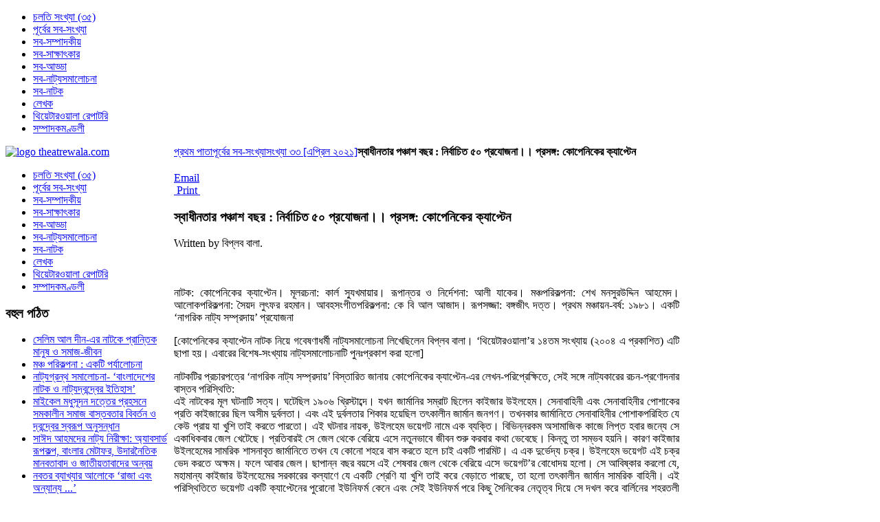

--- FILE ---
content_type: text/html; charset=utf-8
request_url: https://theatrewala.net/shankha/56-2021-07-18-17-38-51/437-47
body_size: 12491
content:
<!DOCTYPE HTML>
<html  lang="en-gb" dir="ltr" xmlns:fb="http://ogp.me/ns/fb#">

<head>
<meta charset="utf-8" />
<meta http-equiv="X-UA-Compatible" content="IE=edge,chrome=1">
<meta name="viewport" content="width=device-width, initial-scale=1">
  <base href="https://theatrewala.net/shankha/56-2021-07-18-17-38-51/437-47" />
  <meta name="author" content="Super User" />
  <meta name="tags" content="নাট্য সমালোচনা" />
  <meta name="description" content="Theaterwala" />
  <meta name="generator" content="Joomla! - Open Source Content Management" />
  <title>স্বাধীনতার পঞ্চাশ বছর : নির্বাচিত ৫০ প্রযোজনা।। প্রসঙ্গ: কোপেনিকের ক্যাপ্টেন</title>
  <link href="https://theatrewala.net/shankha/56-2021-07-18-17-38-51/437-47" rel="canonical" />
  <link href="/templates/yoo_nano2/favicon.ico" rel="shortcut icon" type="image/vnd.microsoft.icon" />
  <link rel="stylesheet" href="https://theatrewala.net/modules/mod_scrollmenu/assets/css/dcaccordion.css" type="text/css" />
  <link rel="stylesheet" href="https://theatrewala.net/modules/mod_scrollmenu/assets/css/skins/grey.css" type="text/css" />
  <style type="text/css">
.fb_iframe_widget {max-width: none;} .fb_iframe_widget_lift  {max-width: none;} @media print { .css_buttons0,.css_buttons1,.css_fb_like,.css_fb_share,.css_fb_send,css_fb_photo,.css_fb_comments,.css_fb_comments_count { display:none }}
  </style>
  <script src="//connect.facebook.net/en_US/sdk.js#xfbml=1&version=v2.0" type="text/javascript"></script>
  <script src="/media/jui/js/jquery.min.js" type="text/javascript"></script>
  <script src="/media/jui/js/jquery-noconflict.js" type="text/javascript"></script>
  <script src="https://theatrewala.net/modules/mod_scrollmenu/assets/js/jquery.cookie.js" type="text/javascript"></script>
  <script src="https://theatrewala.net/modules/mod_scrollmenu/assets/js/jquery.hoverIntent.minified.js" type="text/javascript"></script>
  <script src="https://theatrewala.net/modules/mod_scrollmenu/assets/js/jquery.dcjqaccordion.2.7.min.js" type="text/javascript"></script>
  <script type="text/javascript">
(function(d){
					  var js, id = 'powr-js', ref = d.getElementsByTagName('script')[0];
					  if (d.getElementById(id)) {return;}
					  js = d.createElement('script'); js.id = id; js.async = true;
					  js.src = 'https://theatrewala.net/plugins/content/powrshortcodes/powr_joomla.js';
					  js.setAttribute('powr-token','Axrsxfgxcq1619239976');
					  js.setAttribute('external-type','joomla');
					  ref.parentNode.insertBefore(js, ref);
					}(document));
  </script>

<link rel="apple-touch-icon-precomposed" href="/templates/yoo_nano2/apple_touch_icon.png" />
<link rel="stylesheet" href="/templates/yoo_nano2/css/base.css" />
<link rel="stylesheet" href="/templates/yoo_nano2/styles/wide/css/layout.css" />
<link rel="stylesheet" href="/templates/yoo_nano2/styles/wide/css/menus.css" />
<style>.wrapper { max-width: 980px; }
#sidebar-b { width: 25%; }
#maininner { width: 75%; }
#maininner { float: right; }
#menu .dropdown { width: 250px; }
#menu .columns2 { width: 500px; }
#menu .columns3 { width: 750px; }
#menu .columns4 { width: 1000px; }</style>
<link rel="stylesheet" href="/templates/yoo_nano2/styles/wide/css/modules.css" />
<link rel="stylesheet" href="/templates/yoo_nano2/css/tools.css" />
<link rel="stylesheet" href="/templates/yoo_nano2/styles/wide/css/system.css" />
<link rel="stylesheet" href="/templates/yoo_nano2/css/extensions.css" />
<link rel="stylesheet" href="/templates/yoo_nano2/styles/wide/css/custom.css" />
<link rel="stylesheet" href="/templates/yoo_nano2/css/font1/trebuchet.css" />
<link rel="stylesheet" href="/templates/yoo_nano2/css/font2/trebuchet.css" />
<link rel="stylesheet" href="/templates/yoo_nano2/css/font3/trebuchet.css" />
<link rel="stylesheet" href="/templates/yoo_nano2/styles/wide/css/style.css" />
<link rel="stylesheet" href="/templates/yoo_nano2/styles/wide/css/responsive.css" />
<link rel="stylesheet" href="/templates/yoo_nano2/css/print.css" />
<script src="/templates/yoo_nano2/warp/js/warp.js"></script>
<script src="/templates/yoo_nano2/warp/js/responsive.js"></script>
<script src="/templates/yoo_nano2/warp/js/accordionmenu.js"></script>
<script src="/templates/yoo_nano2/warp/js/dropdownmenu.js"></script>
<script src="/templates/yoo_nano2/js/template.js"></script>
</head>

<body id="page" class="page sidebar-b-left sidebars-1  isblog shankha" data-config='{"twitter":0,"plusone":0,"facebook":0}'><div id='fb-root'></div>

		
	

	<div id="block-header"><div class="wrapper">

		<header id="header" class="clearfix">

			
			
						<nav id="menu"><ul class="menu menu-dropdown">
<li class="level1 item435"><a href="/" class="level1"><span>চলতি সংখ্যা (৩৫)</span></a></li><li class="level1 item477 active current"><a href="/shankha" class="level1 active current"><span>পূর্বের সব-সংখ্যা</span></a></li><li class="level1 item491"><a href="/2014-01-03-08-22-47" class="level1"><span>সব-সম্পাদকীয়</span></a></li><li class="level1 item466"><a href="/alapon" class="level1"><span>সব-সাক্ষাৎকার</span></a></li><li class="level1 item486"><a href="/2013-09-04-17-32-32" class="level1"><span>সব-আড্ডা</span></a></li><li class="level1 item492"><a href="/2015-01-07-09-30-47" class="level1"><span>সব-নাট্যসমালোচনা</span></a></li><li class="level1 item480"><a href="/drama" class="level1"><span>সব-নাটক</span></a></li><li class="level1 item484"><a href="/2013-09-04-17-13-53" class="level1"><span>লেখক</span></a></li><li class="level1 item485"><a href="/2013-09-04-17-19-40" class="level1"><span>থিয়েটারওয়ালা রেপাটরি</span></a></li><li class="level1 item487"><a href="/2013-10-12-18-54-44" class="level1"><span>সম্পাদকমণ্ডলী</span></a></li></ul></nav>
					
					
		</header>

	</div></div>

	<div id="block-main"><div class="wrapper">

				
				
				<div id="main" class="grid-block">

			<div id="maininner" class="grid-box">

				
								<section id="breadcrumbs">
<div class="breadcrumbs"><a href="/">প্রথম পাতা</a><a href="/shankha">পূর্বের সব-সংখ্যা</a><a href="/shankha/56-2021-07-18-17-38-51">সংখ্যা ৩৩ [এপ্রিল ২০২১]</a><strong>স্বাধীনতার পঞ্চাশ বছর : নির্বাচিত ৫০ প্রযোজনা।। প্রসঙ্গ: কোপেনিকের ক্যাপ্টেন</strong></div></section>
				
								<section id="content" class="grid-block">
<div id="system-message-container">
<div id="system-message">
</div>
</div>

<div id="system">
<h2>
<div style="position: absolute; top: 0px; left: -5000px;">Bookmaker <a target="_blank" rel="dofollow" href="http://bet365.artbetting.gr/">Bet365.com Bonus</a> The best odds.
</div>
</h2>	
	<article class="item" data-permalink="http://theatrewala.net/shankha/56-2021-07-18-17-38-51/437-47">

		
				<header>
<h2>
<div style="position: absolute; top: 0px; left: -5000px;">Full premium <a target="_blank" rel="dofollow" href="http://bigtheme.net/">theme</a> for CMS
</div>
</h2>											<div class="icon email"><a href="/component/mailto/?tmpl=component&amp;template=yoo_nano2&amp;link=b372e9afaea38da4451e68c0febef6553418084f" title="Email" onclick="window.open(this.href,'win2','width=400,height=350,menubar=yes,resizable=yes'); return false;"><span class="icon-envelope"></span> Email</a></div>
							
								<div class="icon print"><a href="/shankha/56-2021-07-18-17-38-51/437-47?tmpl=component&amp;print=1&amp;page=" title="Print" onclick="window.open(this.href,'win2','status=no,toolbar=no,scrollbars=yes,titlebar=no,menubar=no,resizable=yes,width=640,height=480,directories=no,location=no'); return false;" rel="nofollow"><span class="icon-print"></span>&#160;Print&#160;</a></div>
								
			<h1 class="title">স্বাধীনতার পঞ্চাশ বছর : নির্বাচিত ৫০ প্রযোজনা।। প্রসঙ্গ: কোপেনিকের ক্যাপ্টেন</h1>

						<p class="meta">
		
				Written by বিপ্লব বালা. 	
			
			</p>
			<h2>
<div style="position: absolute; top: 0px; left: -5000px;">Блогът <a target="_blank" rel="dofollow" href="http://webekm.com/">Web EKM Blog</a> очаквайте скоро..
</div>
</h2>		</header>
			
		
		<div class="content clearfix">

		
<img class="size-auto align-right" title="কোপেনিকের ক্যাপ্টেন নাটকের একটি দৃশ্য" src="/images/Kopniker Captain.jpg" alt="" /><p style="text-align: justify;">নাটক: কোপেনিকের ক্যাপ্টেন। মূলরচনা: কার্ল স্যুখমায়ার। রূপান্তর ও নির্দেশনা: আলী যাকের। মঞ্চপরিকল্পনা: শেখ মনসুরউদ্দিন আহমেদ। আলোকপরিকল্পনা: সৈয়দ লুৎফর রহমান। আবহসংগীতপরিকল্পনা: কে বি আল আজাদ। রূপসজ্জা: বঙ্গজীৎ দত্ত। প্রথম মঞ্চায়ন-বর্ষ: ১৯৮১। একটি ‘নাগরিক নাট্য সম্প্রদায়’ প্রযোজনা</p>
<p style="text-align: justify;">[কোপেনিকের ক্যাপ্টেন নাটক নিয়ে গবেষণাধর্মী নাট্যসমালোচনা লিখেছিলেন বিপ্লব বালা। ‘থিয়েটারওয়ালা’র ১৪তম সংখ্যায় (২০০৪ এ প্রকাশিত) এটি ছাপা হয়। এবারের বিশেষ-সংখ্যায় নাট্যসমালোচনাটি পুনঃপ্রকাশ করা হলো]</p>
 
<p style="text-align: justify;">নাটকটির প্রচারপত্রে ‘নাগরিক নাট্য সম্প্রদায়’ বিস্তারিত জানায় কোপেনিকের ক্যাপ্টেন-এর লেখন-পরিপ্রেক্ষিতে, সেই সঙ্গে নাট্যকারের রচন-প্রণোদনার বাস্তব পরিস্থিতি:<br />এই নাটকের মূল ঘটনাটি সত্য। ঘটেছিল ১৯০৬ খ্রিস্টাব্দে। যখন জার্মানির সম্রাট ছিলেন কাইজার উইলহেম। সেনাবাহিনী এবং সেনাবাহিনীর পোশাকের প্রতি কাইজারের ছিল অসীম দুর্বলতা। এবং এই দুর্বলতার শিকার হয়েছিল তৎকালীন জার্মান জনগণ। তখনকার জার্মানিতে সেনাবাহিনীর পোশাকপরিহিত যে কেউ প্রায় যা খুশি তাই করতে পারতো। এই ঘটনার নায়ক, উইলহেম ভয়েগট নামে এক ব্যক্তি। বিভিন্নরকম অসামাজিক কাজে লিপ্ত হবার জন্যে সে একাধিকবার জেল খেটেছে। প্রতিবারই সে জেল থেকে বেরিয়ে এসে নতুনভাবে জীবন শুরু করবার কথা ভেবেছে। কিন্তু তা সম্ভব হয়নি। কারণ কাইজার উইলহেমের সামরিক শাসনাবৃত জার্মানিতে তখন যে কোনো শহরে বাস করতে হলে চাই একটি পারমিট। এ এক দুর্ভেদ্য চক্র। উইলহেম ভয়েগট এই চক্র ভেদ করতে অক্ষম। ফলে আবার জেল। ছাপান্ন বছর বয়সে এই শেষবার জেল থেকে বেরিয়ে এসে ভয়েগট’র বোধোদয় হলো। সে আবিষ্কার করলো যে, মহামান্য কাইজার উইলহেমের সরকারের কল্যাণে যে একটি শ্রেণি যা খুশি তাই করে বেড়াতে পারছে, তা হলো তৎকালীন জার্মান সামরিক বাহিনী। এই পরিস্থিতিতে ভয়েগট একটি ক্যাপ্টেনের পুরোনো ইউনিফর্ম কেনে এবং সেই ইউনিফর্ম পরে কিছু সৈনিকের নেতৃত্ব দিয়ে সে দখল করে বার্লিনের শহরতলী কোপেনিকের পৌরসভা। তার প্রয়োজন খুবই সামান্য। হয় দেশে বাস করবার জন্য একটি পারমিট, নয়তো দেশ ছেড়ে চলে যাবার জন্য একটি পাসপোর্ট।</p>
<p style="text-align: justify;">নাট্যকার:<br />কার্ল স্যুখমায়ার জার্মানির প্রথমসারির নাট্যকারদের মধ্যে অন্যতম। জার্মানির নাট্যগুরু বের্টল্ট ব্রেখ্টের মতোই ক্ষুরধার সমাজ সচেতন নাটক রচনায় তিনি সিদ্ধ। ১৯১০ খ্রিস্টাব্দে, স্যুখমায়ার উইলহেম ভয়েগটকে দেখেছিলেন মাইনজ শহরের মেলায়। তাঁর মনে আছে, ঐ মেলায় ভয়েগট তার সামরিক পোশাকপরা ছবি বিক্রি করছিল। তবে ভয়েগট’র এই ঘটনা স্যুখমায়ারকে নাটক রচনায় অনুপ্রাণিত করে আরও পরে।</p>
<p style="text-align: justify;">১৯১৪ খ্রিস্টাব্দে নাট্যকার স্যুখমায়ার প্রথম মহাযুদ্ধে অংশগ্রহণ করেন এবং তাঁর অসীম সাহসিকতার জন্য তিনি বিশেষ সম্মানখচিত পদকে ভূষিত হন। ঠিক এর পর থেকেই তিনি জার্মান জাতির ইউনিফর্ম এবং সামরিক বাহিনীর প্রতি অস্বাভাবিক দুর্বলতায় আশাহত হয়ে পড়েন। ১৯৩১-এ যখন হিটলার ক্ষমতা দখল করে তখন তিনি এবং তাঁর ঘনিষ্ঠ কয়েকজন বুদ্ধিজীবী বন্ধু ১ম মহাযুদ্ধে পাওয়া সম্মান এবং পদক প্রত্যাহার করেন। এই সময় জার্মানিতে এক অস্বাভাবিক অবস্থা বিরাজ করছিল। ষাট লক্ষ লোক বেকার হয়ে পড়েছিল, ব্যাংকগুলো সব একের পর এক বন্ধ হয়ে যাচ্ছিল, সাধারণ অর্থনৈতিক অবস্থা চরম বিপর্যয়ের সম্মুখীন হয়ে পড়েছিল। অথচ জার্মান সেনাবাহিনী জার্মান জাতির তথাকথিত রক্ষক হিসেবে রাজত্ব করে চলেছিল মহাদাপটে। এ পরিপ্রেক্ষিতে স্যুখমায়ার লিখলেন দা ক্যাপ্টেন অব কোপেনিক। ক্ষমতাসীন নাৎসী চক্রের কাছে এ এক অমার্জনীয় অপরাধ। ফলে, স্যুখমায়ারের ভাষায়, বুদ্ধিবিবেকহীন, অশিক্ষিত, আড়ম্বরসর্বস্ব হিটলার বন্ধ করে দিলেন এই নাটক। কিন্তু হিটলারের পতনের পর থেকে আজ অবধি কোপেনিকের ক্যাপ্টেন অভিনীত হচ্ছে পৃথিবীর সর্বত্র, প্রশংসিত হচ্ছে মুক্তবুদ্ধি সম্পন্ন দর্শক দ্বারা।</p>
<p style="text-align: justify;">প্রযোজনা প্রসঙ্গ: <br />স্যুভিনিরে উল্লেখ আছে, আমরা এই নাটকটিকে প্রথাসিদ্ধ উপায়ে উপস্থাপন করছি না। কারণ, এই নাটকে এতো চরিত্র, এতো স্থান-কালের সমাবেশ যে, তা দৃশ্যপট পরিবর্তন করে মঞ্চায়ন অসম্ভব। এ ছাড়া নাটককে দর্শকের মাঝে নিয়ে আসার একটা ইচ্ছে আমাদের সবসময়েই ছিল। এই প্রযোজনায় তা সফলভাবে সম্পাদিত হবে বলে আমাদের বিশ্বাস। মূল নাটকে চরিত্র রয়েছে ৯০টি, আমাদের নাটকে চরিত্র রয়েছে ঊনপঞ্চাশটি। তবে ঊনপঞ্চাশটি চরিত্র অভিনীত হবে সতেরোজন কুশীলব দ্বারা। এ ছাড়া রয়েছে একজন একক কোরাস-দৃশ্য, পরিচিতির জন্য। অর্থাৎ একজন অভিনেতা কী অভিনেত্রী একাধিক চরিত্রে অভিনয় করবেন দৃশ্য থেকে দৃশ্যে। নেপথ্যের সব কাজ, যেমন পরিচ্ছদ পরিবর্তন, আসবাব পরিবর্তন ইত্যাদি সংঘটিত হবে দর্শকের সামনেই।</p>
<p style="text-align: justify;">১৯০৬ খ্রিস্টাব্দের একটি ঘটনা ১৯৩১-এ যে প্রাসঙ্গিকতা অর্জন করে, ১৯৮১-এর বাংলাদেশে তার মঞ্চায়ন-তাৎপর্য স্যুভেনিরে উল্লেখ করা হয় নি।</p>
<p style="text-align: center;">দর্শক-সমালোচকের মতামত</p>
<p style="text-align: justify;">পাকিস্তানি যুগের সামরিকীকরণের তিক্ত অভিজ্ঞতা ১৯৭৫ পরবর্তী বাংলাদেশে পুনরাবির্ভূত। তাই বুঝি নিজস্ব ইতিহাসে ফিরে আসে দূর কোপেনিকের শহর। নাটকের প্রতিবেশ ও চরিত্রমালা সবকিছু হয়ে ওঠে বাংলাদেশরই চেনাজানা জগতের আখ্যান, অভিজ্ঞতার পরিচয়লাভের দুর্লভ সুযোগ ঘটে এই নাট্যপ্রযোজনায়- জানান সমালোচক মফিদুল হক:<br />একটি দুর্নামের দায়ভাগ প্রায়শই ‘নাগরিক নাট্য সম্প্রদায়ে’র উপর বর্তায়, তাঁদের দৃষ্টি বড় বেশি বিদেশের দিকে ফেরানো। দেশীয় নাটকের চাইতে বিদেশি নাটকের ভাষান্তর, রূপান্তর মঞ্চায়নেই তাঁরা যেন অধিকতর আগ্রহী। এই বক্তব্যের যৌক্তিকতা কিংবা অসাড়তা প্রমাণে আমরা অগ্রসর হচ্ছি না, তবে একথা নির্দ্বিধায় বলা যায় যে, ‘নাগরিকে’র সর্বশেষ প্রযোজনা জার্মান নাট্যকার কার্ল স্যুখমায়ার রচিত কোপেনিকের ক্যাপ্টেন দেখে স্বদেশি প্রশ্নে কেউ আলোড়িত হবেন না। নাটকটি নিঃসন্দেহে বিদেশি এবং সরাসরি অনুবাদই বটে, নাটকের পটভূমিও রয়েছে শতাব্দীর সূচনায় জার্মানিতে, তবু যে এই নাটকের সঙ্গে আমরা সহজেই একাকার হয়ে যাই, ভুলে যাই দেশ-কালের ভিন্নতা বা ব্যবধান, তার মূল নিহিত রয়েছে নাটকের বক্তব্যের বলিষ্ঠতায় এবং তার কুশলী উপস্থাপনায়।</p>
<p style="text-align: justify;">রাষ্ট্রের মাধ্যমে যে নিয়ন্ত্রণ শাসক-শোষকগোষ্ঠী সমাজের উপর প্রতিষ্ঠা করে তার একটি নগ্ন প্রকাশ হচ্ছে সামরিকীকরণ। সমাজের সামরিকীকরণ ও সামরিক শাসন সমার্থ নয়, এর রূপ হতে পারে নানা ধরনেরই রাজতন্ত্র থেকে মায় গণতন্ত্র অবধি। বিংশ শতাব্দীর শুরুতে পুঁজিবাদ যখন পরিণত হচ্ছিল সাম্রাজ্যবাদে, সমাজের সামরিকীকরণের তীব্রতাও তখন থেকে বৃদ্ধি পেতে শুরু করে। জায়মান মার্কেন্টাইল ও ফিনান্স বুর্জোয়ার পেছনে ছিল উনিশ শতকের শ্রমিক আন্দোলনের ভীতিকর অভিজ্ঞতা এবং সামনে ছিল বিশ্ববাজারের দখলি-স্বত্ব নিয়ে জোর লড়াইয়ের সম্ভাবনা। এই পটভূমিতে যে সামরিকীকরণ ঘটতে থাকে, সমাজে তার বর্বরতম প্রকাশ আমরা দেখেছি জার্মানির দুই মহাযুদ্ধের ইতিহাসে।</p>
<p style="text-align: justify;">প্রথম মহাযুদ্ধ পূর্ববর্তী এক ঘটনার সূত্রে দ্বিতীয় মহাযুদ্ধ পূর্ববর্তীকালে, ১৯৩১ সালে, কার্ল স্যুখমায়ার রচনা করেন কোপেনিকের ক্যাপ্টেন। হিটলারের বিস্ময়কর উত্থান তখন অভিভূত করে রেখেছে গোটা জার্মান জাতিকে। ঘটে গেছে চ্যান্সেলর পদে হিটলারের অধিষ্ঠান, নুরেমবার্গের যন্ত্র-নিপুণ ঐতিহাসিক সমাবেশ ‘জিস হেইল’ ধ্বনি নিয়ে স্টর্মটুপারদের মিছিল, তাতে নারকীয় অভিজ্ঞতাটুকু তখনো ছিল সামনে, গ্যাস চেম্বার, বুখেনভাল্ড কিংবা অপারেশন বারবারোসা যে ভবিতব্যে নিহিত ছিল স্যুখমায়ার যেন দিব্যদৃষ্টিতে তা দেখতে পেয়েছিলেন। এবং এই অভিজ্ঞতার নির্যাসকে নিংড়ে নিয়েই রচিত হয়েছিল কোপেনিকের ক্যাপ্টেন।</p>
<p style="text-align: justify;">হিটলারের পতন হলেও সামরিকীকরণের অভিশাপ থেকে সভ্যতার মুক্তি তো ঘটে নি, বরং তৃতীয় বিশ্বের সাম্প্রতিক অভিজ্ঞতায় দেখা যায় অশ্বারূঢ় শাসকের সংখ্যা নেহায়েৎ কম নয়। পাকিস্তানিযুগের তিক্ত অভিজ্ঞতা তো আমাদের রয়েছে এবং স্বাধীনতাপরবর্তী অভিজ্ঞতাও মোটেই সুখকর নয়। স্যুখমায়ারের নাটকের পাঠ নিতে গিয়ে আমাদের দৃষ্টি তাই বারবার ফিরে আসে নিজস্ব ইতিহাসে, দূর কোপেনিক শহর। বৃদ্ধ ইউলহেম ভয়েগট কিংবা ন্যূব্জ চরিত্রমালা সবকিছু হয়ে ওঠে আমাদের চেনাজানা জগতের।</p>
<p style="text-align: justify;">আমাদের দেশে নাট্যপ্রযোজনার সমস্যা সংকটের কথা আমরা ভালোভাবেই জানি। এর সমাধানও আমাদের কাম্য। কিন্তু প্রকৃত ক্ষমতাবানদের কাছে কোনো সমস্যাই যে আর সমস্যা থাকে না, তার আরেক প্রমাণ মিললো ‘নাগরিক নাট্য সম্প্রদায়ে’র সর্বশেষ প্রযোজনায়। মহিলা সমিতির হল ঘরের মাঝখানে দুই স্তর বিশিষ্ট প্ল্যাটফর্ম দিয়ে নির্মিত হয়েছে মঞ্চ, তিনদিক ঘিরে বসেছে দর্শক। এ যেন আমাদের যাত্রা মঞ্চেরই আধুনিকীকরণ। মঞ্চের উপর স্রোতের মতো ভেসে চলে চরিত্র-ধারা, দৃশ্য থেকে দৃশ্যান্তরে ঘটনার অবতারণা ঘটে। কাহিনিসূত্র এতে এগোয় না। অন্তত প্রথমার্ধে। নাট্যকারের উদ্দেশ্যও তা নয় বরং খণ্ড খণ্ড দৃশ্যে পটভূমিকার সঙ্গে আমাদের পরিচয়টুকু ঘটিয়ে দেয়া হয়, টুকরো-টুকরো ঘটনাগুলো দিয়ে গেঁথে তোলা হয় এক মালা। কারাবন্দিদের ড্রিল, তাদের উদ্দেশে কারা-কর্তার ভাষণ (এর চমৎকার অভিনয় করেছেন আতাউর রহমান); পাবের বেশ্যাদের মনোভঙ্গি ইত্যাদি দৃশ্যাবলি বিরাট তাৎপর্য নিয়েই উপস্থিত হয়। শিথিল দর্শকের জন্য তরল কাহিনি-স্রোতের নাটক এ নয়, প্রথম দৃশ্য থেকেই মেরুদণ্ড সোজা করে দেখতে হয় নাটক এবং ব্রেখ্ট অনুরক্ত নাগরিকের পরিবেশনাগুণে দর্শকের সামাজিক অভিজ্ঞতার দিকে দৃষ্টি ফিরিয়ে ভাবিত করে তোলা হয় তাঁদের।</p>
<p style="text-align: justify;">সুস্থ ও স্বাভাবিক জীবন-যাপনের অবকাশ কখনোই ঘটে নি উইলহেম ভয়েগট’র, শাটল ককের মতো বারবার তাঁকে ফিরে আসতে হয়েছে কারান্তরালে। ছাপ্পান্ন বছর বয়সে সর্বশেষ কারামুক্তির পর আবারও মানবজীবনকে নতুন করে গেঁথে তুলতে সচেষ্ট হয় ভয়েগট। কিন্তু পদদলন, নিগ্রহ ও অবজ্ঞা ছাড়া কিছুই জোটে না তার কপালে। অবশেষে মরিয়া ভয়েগট পুরনো-কাপড়ের-দোকান থেকে ক্যাপ্টেনের পোশাক কিনে বার্লিন রেল স্টেশনের শৌচাগার থেকে কাপড় পাল্টে ক্যাপ্টেনের বেশে আবির্ভূত হয় (পাঠক লক্ষ করবেন এই ক্যাপ্টেনের উদ্ভব শৌচাগার থেকে)। ছোটমাপের মানুষটি উর্দিবান হয়ে হঠাৎ যেন অনেক বড় হয়ে উঠলো সকলের চোখে। রূপান্তরের এই দৃশ্যে স্মরণীয় অভিনয় করেছেন আসাদুজ্জামান নূর। ক্যাপ্টেনের-পোশাক পরে বেরিয়ে এসেছেন ভয়েগট, গলার স্বর হয়ে উঠেছে ভারী, চিবুক সামান্য উচানো। চোখ দুটো ঈষৎ কুঞ্চিত। যেন শ্লেষ, অবজ্ঞা বিদ্রুপের সঙ্গে তাকাচ্ছেন চারপাশের জগতের দিকে। চকিতে বুঝিবা সেই চোখে ধরা পড়ে বিষাদের ছায়া; কেননা জীবনের মুখে পদাঘাত করার এই আনন্দটুকু সে কিনেছে বড় চড়া দামে।</p>
<p style="text-align: justify;">পরবর্তী নাটকীয় দৃশ্যগুলোতে আমরা দেখি উর্দিবান মানুষটির সামনে কী করে ন্যূব্জ হয়ে যায় মেয়র, কাউপ্সিলর, রাজনীতিক, অভিজাত সকলেই। উর্দিবানের সামনে এমনি নতজানু হওয়ার দৃশ্য তো আমরা অনেক দেখেছি, এখনও কি দেখছি না?</p>
<p style="text-align: justify;">কোপেনিকের ক্যাপ্টেনের অপরূপ উত্থানের পতন ঘটলো হুড়মুড়িয়ে। কিন্তু চকিত বিদ্যুৎ আভায় তা উচ্ছ্বসিত করে গেল জীবনসত্য।</p>
<p style="text-align: justify;">‘নাগরিকে’র অন্যতম শ্রেষ্ঠ প্রযোজনাকীর্তি হিসেবে চিহ্নিত রইবে কোপেনিকের ক্যাপ্টেন। নাটক নির্বাচনে ‘নাগরিক’ যে সর্বদা কৃতিত্বের পরিচয় দিতে পেরেছে তা নয়। কিন্তু এবার এমনি নাটক বাছাই ও তার সফল উপস্থাপনার জন্য ‘নাগরিকে’র প্রতি জানাই তিন উল্লাস। তবু খেদ থেকে যায়, শ্লেষ ও বিদ্রুপে আগাগোড়া বাঁধা স্যুখমায়ারের নাটক, ছোট এক ঘটনাকে কেন্দ্র করে তা আবর্তিত, কোনো কিছু বলার চেষ্টা মোটেই প্রকট নয় এখানে অথচ বলা হয়ে যায় অনেক কিছু। এমন নাটকে ঢাকাই কায়দায় ভাঁড়ামোতে লোক হাসানোর চেষ্টা পীড়াদায়ক বৈকি।</p>
<p style="text-align: justify;">কোপেনিকের ক্যাপ্টেন যারা একবার দেখেছেন তাঁদের আবারও ফিরে আসতে হবে মহিলা সমিতি মিলনায়তনে এবং পুনর্দর্শনের অভিজ্ঞতা ফলপ্রসূই হবে, কেননা স্যুখমায়ারের নাটক ছোট বড় অসংখ্য কারুকর্মে সমৃদ্ধ, দর্শক-দৃষ্টি যত তীক্ষ্ণ হবে রসাস্বাদনের মাত্রা তত বৃদ্ধি পাবে। যাঁরা এখনো কোপেনিকের ক্যাপ্টেন দেখেন নি তাঁদের উচিত প্রথম সুযোগেরই সদ্বব্যহার করা, কেননা সর্বকালীনতা সর্বজনীন জীবনাভিজ্ঞতার এমন পরিচয় লাভের সুযোগ দুর্লভই বটে।</p>
<p style="text-align: justify;">নাট্যদল ও নির্দেশকের নান্দনিক অবস্থান চিহ্নিত করে। পরোক্ষে দেশ-কাল-রাজনীতি এতটা ধারণক্ষম হতে যে পারে, নির্দিষ্ট নাট্যনির্বাচন ও উপস্থাপনের সিদ্ধি তাতে প্রত্যক্ষ হয়। শিল্প ও রাজনীতির সম্পর্কেরই বিশিষ্ট চরিত্র দৃশ্যগ্রাহ্য হয়ে ওঠে। নন্দনরীতির বাস্তবোত্তর বিস্তার সম্ভাবনারও নিরিখ তৈরি করে কোপেনিকের ক্যাপ্টেন।</p>
<p style="text-align: justify;">সামরিক শাসক জিয়াউর রহমান পুলিশ পাঠিয়ে মঞ্চায়নকালে নাটকটি বন্ধ করে দেন। বহুপূর্বে রচিত বিদেশি এক নাটকের অনুবাদসামর্থ্য এবং বাংলাদেশের নাট্য-ইতিহাসে শিল্প ও রাজনীতির মেলবন্ধনের এক নজির হয়ে আছে এই নাট্যটি।</p>
<p style="text-align: justify;">ড. বিপ্লব বালা <span style="font-size: 11pt; line-height: 115%; font-family: 'Cambria', 'serif';">(
 <script type='text/javascript'>
 <!--
 var prefix = '&#109;a' + 'i&#108;' + '&#116;o';
 var path = 'hr' + 'ef' + '=';
 var addy3103 = 'b&#105;pl&#97;bb&#97;l&#97;8' + '&#64;';
 addy3103 = addy3103 + 'gm&#97;&#105;l' + '&#46;' + 'c&#111;m';
 var addy_text3103 = 'b&#105;pl&#97;bb&#97;l&#97;8' + '&#64;' + 'gm&#97;&#105;l' + '&#46;' + 'c&#111;m';
 document.write('<a ' + path + '\'' + prefix + ':' + addy3103 + '\'>');
 document.write(addy_text3103);
 document.write('<\/a>');
 //-->\n </script><script type='text/javascript'>
 <!--
 document.write('<span style=\'display: none;\'>');
 //-->
 </script>This email address is being protected from spambots. You need JavaScript enabled to view it.
 <script type='text/javascript'>
 <!--
 document.write('</');
 document.write('span>');
 //-->
 </script>)</span>: নাট্যশিক্ষক, সমালোচক</p><div class="css_buttons1" style="min-height:40px;display: inline-block;width: 100%;"><div class="css_fb_like" style="display:inline-block;margin:10px;"><fb:like href="https://theatrewala.net/shankha/56-2021-07-18-17-38-51/437-47" layout="button_count" show_faces="1" share="false"  action="like" colorscheme="light" kid_directed_site="false"></fb:like>
</div><div class="css_fb_share" style="display:inline-block;margin:10px;"><fb:share-button href="https://theatrewala.net/shankha/56-2021-07-18-17-38-51/437-47" type="button_count" ></fb:share-button>
</div></div>		</div>

		
		
			
	</article>

</div></section>
				
				
			</div>
			<!-- maininner end -->
			
						
						<aside id="sidebar-b" class="grid-box"><div class="grid-box width100 grid-v"><div class="module mod-line  deepest">

			
<p><a href="/?id=2"><img style="border: 0px solid #000000;" src="/images/logo_theatrewala.com.png" alt="logo theatrewala.com" width="216" height="181" /></a></p>		
</div></div><div class="grid-box width100 grid-v"><div class="module mod-line  deepest">

			<script type="text/javascript">
jQuery(document).ready(function($){
	jQuery('#accordion-1').dcAccordion({
		eventType: 'click',
		autoClose: true,
		saveState: true,
		disableLink: true,
		speed: 'fast',
		showCount: false,
		autoExpand: true,
		cookie	: 'dcjq-accordion-1',
		classExpand	 : 'dcjq-current-parent'
	});
});
</script>
<div class="grey demo-container">
<ul class="accordion" id="accordion-1">
<li class="item-435"><a href="/" >চলতি সংখ্যা (৩৫)</a></li><li class="item-477 current active"><a href="/shankha" >পূর্বের সব-সংখ্যা</a></li><li class="item-491"><a href="/2014-01-03-08-22-47" >সব-সম্পাদকীয়</a></li><li class="item-466"><a href="/alapon" >সব-সাক্ষাৎকার</a></li><li class="item-486"><a href="/2013-09-04-17-32-32" >সব-আড্ডা</a></li><li class="item-492"><a href="/2015-01-07-09-30-47" >সব-নাট্যসমালোচনা</a></li><li class="item-480"><a href="/drama" >সব-নাটক</a></li><li class="item-484"><a href="/2013-09-04-17-13-53" >লেখক</a></li><li class="item-485"><a href="/2013-09-04-17-19-40" >থিয়েটারওয়ালা রেপাটরি</a></li><li class="item-487"><a href="/2013-10-12-18-54-44" >সম্পাদকমণ্ডলী</a></li></ul></div>
<!--div style="font-family:Verdana, Arial, Helvetica, sans-serif; font-size:10px; text-align:right; display:block; padding-right:10px;"><a href="http://mastermarketingdigital.org/">Master marketing digital</a></div>
<div style="clear:both"></div-->
		
</div></div><div class="grid-box width100 grid-v"><div class="module mod-line most_read deepest">

		<h3 class="module-title"><span class="color">বহুল</span> পঠিত</h3>	
<ul class="line line-icon">
	<li><a href="/shankha/17-2014-12-13-07-59-31/36-2014-01-08-14-55-51">সেলিম আল দীন-এর নাটকে প্রান্তিক মানুষ ও সমাজ-জীবন</a></li>
	<li><a href="/shankha/11-theaterwala-shankha-4/242-2015-02-11-18-30-26">মঞ্চ পরিকল্পনা : একটি পর্যালোচনা</a></li>
	<li><a href="/shankha/50-2017-08-19-03-35-32/324-2016-04-01-08-20-47">নাট্যগ্রন্থ সমালোচনা- ‘বাংলাদেশের নাটক ও নাট্যদ্বন্দ্বের ইতিহাস’</a></li>
	<li><a href="/shankha/37-2014-12-13-09-52-26/220-2015-01-26-09-35-08">মাইকেল মধুসূদন দত্তের প্রহসনে সমকালীন সমাজ বাস্তবতার বিবর্তন ও দ্বন্দ্বের স্বরূপ অনুসন্ধান</a></li>
	<li><a href="/shankha/51-2018-05-19-11-08-08/329-2016-04-16-09-41-49">সাঈদ আহমদের নাট্য নিরীক্ষা: অ্যাবসার্ড রূপকল্প, বাংলার মেটাফর, উদারনৈতিক মানবতাবাদ ও জাতীয়তাবাদের অন্বয় </a></li>
	<li><a href="/shankha/38-2014-12-14-09-02-53/282-2015-04-17-08-45-02">নবতর ব্যাখ্যার আলোকে ‘রাজা এবং অন্যান্য ...’</a></li>
	<li><a href="/shankha/20-2014-12-13-08-12-29/97-2015-01-05-08-53-19">বাংলাদেশের কাব্যনাটক : বিষয়-বৈচিত্র্য ও প্রকরণশৈলী [দ্বিতীয় কিস্তি]</a></li>
	<li><a href="/shankha/50-2017-08-19-03-35-32/222-2015-01-26-17-21-01">রবীন্দ্রনাথের ‘বিসর্জন’ পাঠ: বিশ্বাসের রাজনীতি বনাম বিশ্বাসের আধ্যাত্মিক নীতি</a></li>
	<li><a href="/shankha/36-2014-12-13-09-26-06/82-2015-01-04-08-13-47">বাংলাদেশের কাব্যনাটক : বিষয়-বৈচিত্র্য ও প্রকরণশৈলী [তৃতীয় ও শেষ কিস্তি]</a></li>
	<li><a href="/shankha/50-2017-08-19-03-35-32/263-2015-02-21-18-48-06">‘নদ্দিউ নতিম’: প্রসেনিয়ামের আলোয় হুমায়ূন পাঠ</a></li>
	<li><a href="/shankha/38-2014-12-14-09-02-53/224-2015-01-27-06-54-19">উন্নয়ন নাট্যের প্রকৃত ইতিহাস অনুসন্ধান এবং একটি তত্ত্বগত ধারণা</a></li>
	<li><a href="/shankha/49-2016-02-10-12-30-10/2-2013-07-24-18-44-53">‘শেষের কবিতা’ : উপন্যাসভিত্তিক নাট্যনির্মাণে আধুনিকতা ও সাহসী শিল্পবোধের সযত্ন প্রয়োগ</a></li>
	<li><a href="/shankha/28-2014-12-13-08-52-47/204-2015-01-21-17-26-16"> গ্রুপ থিয়েটারে রবীন্দ্রনাটক : পশ্চিমবঙ্গে ও বাংলাদেশে</a></li>
	<li><a href="/shankha/49-2016-02-10-12-30-10/269-2015-02-22-08-43-20">সমকালীন নাট্যের রাজনৈতিক মানচিত্র</a></li>
	<li><a href="/shankha/50-2017-08-19-03-35-32/226-2015-01-29-16-14-45">নাট্যগ্রন্থ সমালোচনা- ‘দুই বাংলার নাটকে প্রতিবাদী চেতনা (১৯৪৩-১৯৯০)’</a></li>
</ul>		
</div></div><div class="grid-box width100 grid-v"><div class="module mod-line  deepest">

		<h3 class="module-title"><span class="color">যতজন</span> পাঠকের চোখ পড়লো</h3>	    <link rel="stylesheet" type="text/css" href="/modules/mod_jdvisitor/tmpl/css/jdvisitor_style.css" />
    <style>
        #jdvisitor .jdvisitor-theme-0{
            background: url("https://theatrewala.net/modules/mod_jdvisitor/tmpl/images/jdvisitor_default.png") no-repeat;
        }
        #jdvisitor .jdvisitor-theme-1{
            background: url("https://theatrewala.net/modules/mod_jdvisitor/tmpl/images/jdvisitor_white.png") no-repeat;
        }
        #jdvisitor .jdvisitor-theme-2{
            background: url("https://theatrewala.net/modules/mod_jdvisitor/tmpl/images/jdvisitor_black-skyblue.png") no-repeat;
        }
        #jdvisitor .jdvisitor-theme-3{
            background: url("https://theatrewala.net/modules/mod_jdvisitor/tmpl/images/jdvisitor_gold-black.png") no-repeat;
        }
        #jdvisitor .jdvisitor-theme-4{
            background: url("https://theatrewala.net/modules/mod_jdvisitor/tmpl/images/jdvisitor_gray.png") no-repeat;
        }
        #jdvisitor .jdvisitor-theme-5{
            background: url("https://theatrewala.net/modules/mod_jdvisitor/tmpl/images/jdvisitor_black.png") no-repeat;
        }
        #jdvisitor .jdvisitor-theme-6{
            background: url("https://theatrewala.net/modules/mod_jdvisitor/tmpl/images/jdvisitor_pink.png") no-repeat;
        }
        #jdvisitor .jdvisitor-theme-7{
            background: url("https://theatrewala.net/modules/mod_jdvisitor/tmpl/images/jdvisitor_pink-light.png") no-repeat;
        }
        #jdvisitor .jdvisitor-theme-8{
            background: url("https://theatrewala.net/modules/mod_jdvisitor/tmpl/images/jdvisitor_digital.png") no-repeat;
        }
        #jdvisitor .jdvisitor-theme-9{
            background: url("https://theatrewala.net/modules/mod_jdvisitor/tmpl/images/jdvisitor_red.png") no-repeat;
        }
        #jdvisitor { border: 0px solid #ccc; }    </style>

    <div id="jdvisitor">
        <div class="jdvisitor">
		<span title="JD visitor" class="jdvisitor-3 jdvisitor-theme-5">3</span><span title="JD visitor" class="jdvisitor-0 jdvisitor-theme-5">0</span><span title="JD visitor" class="jdvisitor-8 jdvisitor-theme-5">8</span><span title="JD visitor" class="jdvisitor-2 jdvisitor-theme-5">2</span><span title="JD visitor" class="jdvisitor-5 jdvisitor-theme-5">5</span><span title="JD visitor" class="jdvisitor-6 jdvisitor-theme-5">6</span>        </div>
    </div>		
</div></div><div class="grid-box width100 grid-v"><div class="module mod-line  deepest">

		<h3 class="module-title"><span class="color">এখন</span> পড়ছেন</h3>	
			<p>4&#160;জন</p>

		
</div></div><div class="grid-box width100 grid-v"><div class="module mod-line  deepest">

			
<div align='left'>
  <script type='text/javascript' src='https://www.counter.gd/ShowJS-1425823_style-1_color-000001_v207m.html'></script>
  <noscript>
    <a href='https://www.counter.gd/Homepage-1425823.html' target='_blank'>
    <img src='https://www.counter.gd/Show-1425823_style-1_color-000001_v207m.html'
    alt='www.counter.gd - free counter! ;-)' border='0' /></a>
  </noscript>
</div>
		
</div></div></aside>
			
		</div>
				<!-- main end -->

				
	</div></div>

	
		<div id="block-footer"><div class="wrapper">

		<footer id="footer">

						<a id="totop-scroller" href="#page"></a>
			
			Powered by <a href="http://www.website11.com" target="_blank">WEBSITE11.COM</a>
		</footer>
		
	</div></div>
		
		
</body>
</html>

--- FILE ---
content_type: text/html; charset=UTF-8
request_url: https://www.counter.gd/ShowJS-1425823_style-1_color-000001_v207m.html
body_size: 366
content:
var http_referer = (document.referrer == '') ? 'direct' : encodeURIComponent(document.referrer); 
var requesturl = (document.URL == '') ? 'empty' : encodeURIComponent(document.URL); 
document.write("<a href='https://www.counter.gd/Homepage-1425823.html' target='_blank'><img src='https://www.counter.gd/show.php?homepage=1425823&style=1&color=000001&tc_version=207&tc_type=m&screen_width=" + screen.width + "&screen_height=" + screen.height + "&http_referer=" + http_referer + "&request_url=" + requesturl + "&showmode=js' alt='www.counter.gd - Kostenloser Besucherz&auml;hler! ;-)' border='0' /></a>");